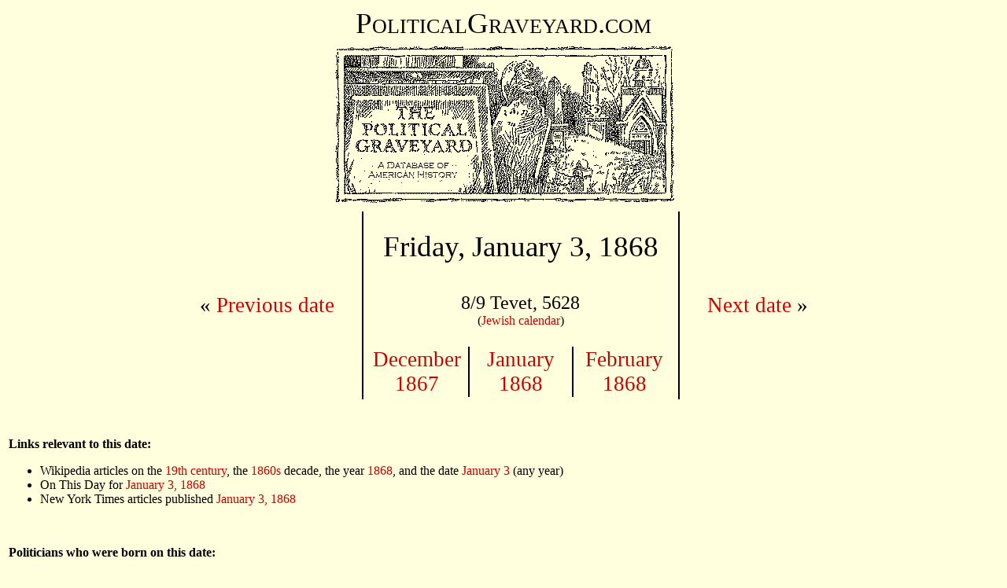

--- FILE ---
content_type: text/html
request_url: https://politicalgraveyard.com/chrono/1868/01-03.html
body_size: 5558
content:
<!DOCTYPE HTML PUBLIC "-//W3C//DTD HTML 4.01 Transitional//EN">
<html>

<head>

<title>The Political Graveyard: January 3, 1868</title>

<meta name="description" content="A database of political history and 
cemeteries, with brief biographical entries for 338,260
U.S. political figures, living and dead, from the 1700s to the present.">

<meta name="keywords" content="political biography history genealogy 
cemeteries politics candidates congress senators legislators governors 
politicians biographies ancestors mayors birthplace geography elections">

<meta name="author" content="Lawrence Kestenbaum">

<script type="text/javascript">

var _gaq = _gaq || [];
_gaq.push(['_setAccount', 'UA-7383562-1']);
_gaq.push(['_trackPageview']);

(function() {
  var ga = document.createElement('script'); ga.type = 'text/javascript'; ga.async = true;
  ga.src = ('https:' == document.location.protocol ? 'https://ssl' : 'https://www') + '.google-analytics.com/ga.js';
  var s = document.getElementsByTagName('script')[0]; s.parentNode.insertBefore(ga, s);
})();

</script>
</head>
<body bgcolor="#FFFFDD" text="#000000" link="#cc0000" alink="#ff0000" vlink="#760000">

<style type="text/css">
  p {font-family:georgia,garamond,serif}
  td {font-family:georgia,garamond,serif}
  A:link {text-decoration: none}
  A:visited {text-decoration: none}
  A:active {text-decoration: none}
  A:hover {text-decoration: underline}
</style>

<p align=center style="font-size:28pt; font-family:garamond,serif">
<span style="font-variant: small-caps;">PoliticalGraveyard.com</span><br>
<a href="https://politicalgraveyard.com/index.html" border=0>
<img src="https://politicalgraveyard.com/images/tpgmain6.gif" 
width=450 height=216 border=0
alt="The Political Graveyard: A Database of American History"></a><br>


<table align="center" cellpadding=1><tr>
<td align="center" valign="center">
<table align="center" cellpadding=30><tr>
<td align="center" valign="center">
<p style="font-size:20pt;"> &laquo; <a href="https://politicalgraveyard.com/chrono/1868/01-02.html">Previous date</a></p>
</td></tr></table></td>
<td width=0.1% bgcolor="#000000"></td>
<td align="center" valign="center">
<table align="center" cellpadding=20><tr>
<td align="center" valign="top">
<p align="center" style="font-size:28pt;">Friday, January 3, 1868</p>
<p align="center"> 
<span style="font-size:18pt">8/9 Tevet, 5628</span><br> (<a href="https://politicalgraveyard.com/calendar.html#Jewish">Jewish calendar</a>)
</p>
</td></tr></table>
<table align="center" width=100% cellpadding=1><tr>
<td width=33% align="center" valign="center">
<p style="font-size:20pt;"><a href="https://politicalgraveyard.com/chrono/1867/index.html#12">December<br>1867</a></p></td>
<td width=0.1% bgcolor="#000000"></td>
<td width=33% align="center" valign="center">
<p style="font-size:20pt;"><a href="https://politicalgraveyard.com/chrono/1868/index.html#01">January<br>1868</a></p></td>
<td width=0.1% bgcolor="#000000"></td>
<td width=33% align="center" valign="center">
<p style="font-size:20pt;"><a href="https://politicalgraveyard.com/chrono/1868/index.html#02">February<br>1868</a></p></td>
</tr></table>
</td>
<td width=0.1% bgcolor="#000000"></td>
<td align="center" valign="center">
<table align="center" cellpadding=30><tr>
<td align="center" valign="center">
<p style="font-size:20pt;"><a href="https://politicalgraveyard.com/chrono/1868/01-04.html">Next date</a> &raquo;</p>
</td></tr></table></td>
</tr></table><br>
<table width=100%><tr><td valign="top">

<p><b>Links relevant to this date:</b></p> 
<ul> 
<li>Wikipedia articles on the <a
href="https://en.wikipedia.org/wiki/19th_century">19th century</a>,
the <a href="https://en.wikipedia.org/wiki/1860s">1860s</a> decade,
the year <a href="https://en.wikipedia.org/wiki/1868">1868</a>, and
the date <a href="https://en.wikipedia.org/wiki/January_   3">January
3</a> (any year)</li>
<li>On This Day for <a
href="https://onthisday.com/date/1868/january/3">January 3,
1868</a></li>
<li>New York Times articles published <a
href="https://www.nytimes.com/sitemap/1868/01/03/">January 3,
1868</a></li>
</ul><br> 

<p><b>Politicians who were born on this date:</b></p> 
<ul> 
<li><a
href="https://politicalgraveyard.com/bio/moss.html#910.16.41">J.
McKenzie Moss</a> &mdash; Bennettstown, <a
href="https://politicalgraveyard.com/geo/KY/CH-born.html">Christian
County</a>, Ky.</li>
<li><a
href="https://politicalgraveyard.com/bio/parker3.html#524.37.09">Fordis
C. Parker</a> &mdash; Wales, <a
href="https://politicalgraveyard.com/geo/MA/HA-born.html">Hampden
County</a>, Mass.</li>
<li><a
href="https://politicalgraveyard.com/bio/dickman-diket.html#426.18.61">F.
C. Digby-Roberts</a></li>
<li><i>See also:</i> <a
href="https://politicalgraveyard.com/chrono/date/born-01-03.html">Politicians
who were born on January 3</a>  (all years), or <a
href="https://politicalgraveyard.com/chrono/1868/born.html">politicians
who were born in 1868</a>  (all dates).</li>
</ul><br> 

<p><b>Politicians who were married on this date:</b></p> 
<ul> 
<li><i>None currently in database.</i></li> 
<li><i>See:</i> <a
href="https://politicalgraveyard.com/chrono/date/married-01-03.html">Politicians
who were married on January 3</a>  (all years), or <a
href="https://politicalgraveyard.com/chrono/1868/married.html">politicians
who were married in 1868</a>  (all dates).</li>
</ul><br> 

<p><b>Politicians who died on this date:</b></p> 
<ul> 
<li><a
href="https://politicalgraveyard.com/bio/whitehurst-whiticar.html#166.77.61">Samuel
A. Whiteside</a> &mdash; Mt. Auburn, <a
href="https://politicalgraveyard.com/geo/IL/CX-died.html">Christian
County</a>, Ill.</li>
<li><a
href="https://politicalgraveyard.com/bio/shawcroft-sheean.html#059.67.91">Sylvester
G. Shearman</a> &mdash; Providence, <a
href="https://politicalgraveyard.com/geo/RI/PR-died.html">Providence
County</a>, R.I.</li>
<li><i>See also:</i> <a
href="https://politicalgraveyard.com/chrono/date/died-01-03.html">Politicians
who died on January 3</a>  (all years), or <a
href="https://politicalgraveyard.com/chrono/1868/died.html">politicians
who died in 1868</a>  (all dates).</li>
</ul><br> 

<p><b>Office Transitions on this date:</b></p> 
<ul> 
<li><a
href="https://politicalgraveyard.com/bio/shawcroft-sheean.html#059.67.91">Sylvester
G. Shearman</a>,  <i>died in office</i> (<a
href="https://politicalgraveyard.com/geo/RI/ofc/spju.html">justice of
Rhode Island state supreme court</a>)</li>
</ul> 

<p><b>Birthdays of presumed living (at the time) politicians on this
date:</b></p>
<ul> 
<li><i>Age 66:</i> 
<a
href="https://politicalgraveyard.com/bio/russell9.html#089.17.84">William
Jarvis Russell</a></li>
<li><i>Age 65:</i> 
<a
href="https://politicalgraveyard.com/bio/randall-randlett.html#151.82.70">Alexander
Randall</a></li>
<li><i>Age 59:</i> 
<a
href="https://politicalgraveyard.com/bio/bullock.html#063.29.03">Richmond
M. Bullock</a></li>
<li><i>Age 56:</i> 
<a
href="https://politicalgraveyard.com/bio/pease.html#801.26.70">Elisha
M. Pease</a></li>
<li><i>Age 55:</i> 
<a
href="https://politicalgraveyard.com/bio/stevens1.html#525.57.03">Bradford
N. Stevens</a></li>
<li><i>Age 54:</i> 
<a
href="https://politicalgraveyard.com/bio/goodrich.html#377.31.79">Milo
Goodrich</a></li>
<li><i>Age 53:</i> 
<a
href="https://politicalgraveyard.com/bio/donovon-dorilus.html#777.55.31">James
R. Doolittle</a></li>
<li><i>Age 52:</i> 
<a
href="https://politicalgraveyard.com/bio/egburt-ehrmann.html#662.21.60">Benjamin
Eggleston</a>; <a
href="https://politicalgraveyard.com/bio/pomeroy.html#179.42.76">Samuel
C. Pomeroy</a></li>
<li><i>Age 51:</i> 
<a
href="https://politicalgraveyard.com/bio/bragaw-brancato.html#304.77.33">Thomas
E. Bramlette</a></li>
<li><i>Age 49:</i> 
<a
href="https://politicalgraveyard.com/bio/watts.html#574.87.11">Thomas
H. Watts</a></li>
<li><i>Age 48:</i> 
<a
href="https://politicalgraveyard.com/bio/arnoldus-arzeno.html#527.88.57">David
A. Arter</a></li>
<li><i>Age 44:</i> 
<a
href="https://politicalgraveyard.com/bio/smyth.html#070.37.90">William
Smyth</a>; <a
href="https://politicalgraveyard.com/bio/guess-gunderman.html#035.06.42">Joseph
C. Guild</a></li>
<li><i>Age 41:</i> 
<a
href="https://politicalgraveyard.com/bio/ruble-ruggero.html#733.78.64">John
Rugee</a></li>
<li><i>Age 40:</i> 
<a
href="https://politicalgraveyard.com/bio/callan-came.html#323.47.92">John
B. Callis</a></li>
<li><i>Age 38:</i> 
<a
href="https://politicalgraveyard.com/bio/ellis.html#634.85.78">Seth
H. Ellis</a></li>
<li><i>Age 37:</i> 
<a
href="https://politicalgraveyard.com/bio/elliot.html#735.48.56">Charles
A. Elliot</a></li>
<li><i>Age 36:</i> 
<a
href="https://politicalgraveyard.com/bio/hayworth-heacock.html#424.00.49">George
C. Hazelton</a></li>
<li><i>Age 35:</i> 
<a
href="https://politicalgraveyard.com/bio/alt-amersoon.html#683.56.00">William
Alvord</a></li>
<li><i>Age 34:</i> 
<a
href="https://politicalgraveyard.com/bio/ranney-ransohoff.html#719.17.87">A.
J. Ransier</a></li>
<li><i>Age 33:</i> 
<a
href="https://politicalgraveyard.com/bio/barkett-barlett.html#394.69.46">George
Barksdale</a></li>
<li><i>Age 30:</i> 
<a
href="https://politicalgraveyard.com/bio/declouet-degrow.html#163.46.77">Elias
Deemer</a></li>
<li><i>Age 29:</i> 
<a
href="https://politicalgraveyard.com/bio/marshman-marthinsen.html#171.09.67">Isaac
Marston</a></li>
<li><i>Age 28:</i> 
<a
href="https://politicalgraveyard.com/bio/davis4.html#379.64.55">George
R. Davis</a></li>
<li><i>Age 26:</i> 
<a
href="https://politicalgraveyard.com/bio/vann-vanvorhis.html#647.72.76">Irving
G. Vann</a></li>
<li><i>Age 25:</i> 
<a
href="https://politicalgraveyard.com/bio/ohare-oke.html#087.48.15">Lewis
P. Ohliger</a></li>
<li><i>Age 23:</i> 
<a
href="https://politicalgraveyard.com/bio/mcgeehan-mcgoodwin.html#899.14.57">Daniel
E. McGinley</a></li>
<li><i>Age 22:</i> 
<a
href="https://politicalgraveyard.com/bio/murphy3.html#289.85.25">Franklin
Murphy</a></li>
<li><i>Age 18:</i> 
<a
href="https://politicalgraveyard.com/bio/pendleton.html#897.05.79">Francis
K. Pendleton</a></li>
<li><i>Age 17:</i> 
<a
href="https://politicalgraveyard.com/bio/adams3.html#766.50.22">Edward
L. Adams</a>; <a
href="https://politicalgraveyard.com/bio/cannon.html#570.53.86">John
F. Cannon</a></li>
<li><i>Age 16:</i> 
<a
href="https://politicalgraveyard.com/bio/hughey-hulka.html#902.43.49">William
Danforth Hulett</a></li>
<li><i>Age 15:</i> 
<a
href="https://politicalgraveyard.com/bio/griffis-grim.html#143.43.57">Benjamin
Whitfield Griffith</a>; <a
href="https://politicalgraveyard.com/bio/kline.html#424.87.07">Jay
Butler Kline</a></li>
<li><i>Age 14:</i> 
<a
href="https://politicalgraveyard.com/bio/otjen-overstolz.html#377.04.53">Lee
S. Overman</a>; <a
href="https://politicalgraveyard.com/bio/atwood.html#498.56.63">Theron
W. Atwood</a></li>
<li><i>Age 13:</i> 
<a
href="https://politicalgraveyard.com/bio/tatem-tayloe.html#908.84.95">James
A. Tawney</a></li>
<li><i>Age 11:</i> 
<a
href="https://politicalgraveyard.com/bio/boghos-boker.html#656.28.46">William
D. Boies</a></li>
<li><i>Age 8:</i> 
<a
href="https://politicalgraveyard.com/bio/sewall.html#579.18.45">Harold
M. Sewall</a>; <a
href="https://politicalgraveyard.com/bio/hall4.html#001.36.45">Henry
C. Hall</a></li>
<li><i>Age 7:</i> 
<a
href="https://politicalgraveyard.com/bio/howard.html#854.15.74">Josiah
Howard</a></li>
<li><i>Age 6:</i> 
<a
href="https://politicalgraveyard.com/bio/chappel-chartrand.html#280.92.68">Elmer
E. Charles</a>; <a
href="https://politicalgraveyard.com/bio/tagawa-talbird.html#497.58.40">Francis
M. Taitt</a></li>
<li><i>Age 5:</i> 
<a
href="https://politicalgraveyard.com/bio/babcock.html#478.71.27">Edwin
G. Babcock</a></li>
</ul><br> 
</td>
<td width=180 align="center" valign="center">
</td></tr></table>
<hr>

<table width=100%>
<tr><td align="center"><span style="font-size:20pt;">
<span style="font-family:garamond,serif">
<i>"Enjoy the hospitable entertainment of a
political graveyard."</i></span></span><br>
<span style="font-size:8pt;">Henry L. Clinton, Apollo Hall, New York City, February 3, 1872</span></td>
<td><a href="https://politicalgraveyard.com/">
<img src="https://politicalgraveyard.com/images/tpgsub.gif" width=450
height=71 align="right" border=0 alt="The Political Graveyard"></a></td></tr></table>
<br clear="all">

<table width=100% cellpadding=2>
<tr><td colspan=3><span style="font-size:10pt;">
<b><a href="https://politicalgraveyard.com/index.html">The Political Graveyard</a></b>
is a web site about U.S. political history and cemeteries.
Founded in 1996, it is the Internet's most comprehensive free source 
for American political biography, listing 338,260
politicians, living and dead.</span></td></tr>

<tr><td colspan=3><span style="font-size:8pt;">&nbsp;</span></td></tr>
<tr><td width=32 align="right" valign="top">&nbsp;</td>
<td valign="top"><span style="font-size:8pt;">
<img src="rd.gif" width=10 height=10>
The coverage of this site includes (1) the President, Vice President,
members of Congress, elected state and territorial officeholders in
all fifty states, the District of Columbia, and U.S. territories; and
the chief elected official, typically the mayor, of qualifying
municipalities; (2) candidates at election, including primaries, for
any of the above; (3) all federal judges and all state appellate
judges; (4) certain federal officials, including the federal cabinet,
diplomatic chiefs of mission, consuls, U.S. district attorneys,
collectors of customs and internal revenue, members of major
federal commissions; and political appointee (pre-1969) postmasters
of qualifying communities; (5) state and national political party
officials, including delegates, alternate delegates, and other
participants in national party nominating conventions;
(6) Americans who served as "honorary" consuls for other nations
before 1950. Note: municipalities or communities "qualify",
for Political Graveyard purposes, if they
have at least half a million person-years of history, inclusive of
predecessor, successor, and merged entities.</span></td>
<td width=100 align="right" valign="top">&nbsp;</td></tr>

<tr><td width=32 align="right" valign="top">&nbsp;</td>
<td valign="top"><span style="font-size:8pt;">
<img src="rd.gif" width=10 height=10>
The listings are <b>incomplete</b>; development of the database 
is a continually ongoing project.</span></td>
<td width=100 align="right" valign="top">&nbsp;</td></tr>

<tr><td width=32 align="right" valign="top">&nbsp;</td>
<td valign="top"><span style="font-size:8pt;">
<img src="rd.gif" width=10 height=10>
Information on this page &mdash; and on all other pages of this
site &mdash; is believed to be accurate, but is <b>not</b>
guaranteed.  Users are advised to check with other sources
before relying on any information here.</span></td>
<td width=100 align="right" valign="top">&nbsp;</td></tr>

<tr><td width=32 align="right" valign="top">&nbsp;</td>
<td valign="top"><span style="font-size:8pt;">
<img src="rd.gif" width=10 height=10>
The official URL for this page is: <a href="https://politicalgraveyard.com/chrono/1868/01-03.html">https://politicalgraveyard.com/chrono/1868/01-03.html</a>.</span></td>
<td width=100 align="right" valign="top">&nbsp;</td></tr>

<tr><td width=32 align="right" valign="top">&nbsp;</td>
<td valign="top"><span style="font-size:8pt;">
<img src="rd.gif" width=10 height=10>
Links to this or any other Political Graveyard page
are welcome, but specific page addresses may sometimes
change as the site develops.</span></td>
<td width=100 align="right" valign="top">&nbsp;</td></tr>

<tr><td width=32 align="right" valign="top">&nbsp;</td>
<td valign="top"><span style="font-size:8pt;">
<img src="rd.gif" width=10 height=10>
If you are searching for a specific named individual, try the
<a href="https://politicalgraveyard.com/alpha/index.html">alphabetical index of 
politicians</a>.</span></td>
<td width=100 align="right" valign="top">&nbsp;</td></tr>


<tr><td colspan=3 align="left" valign="top"><span style="font-size:10pt;">
<b>Copyright notices:</b> (1) Facts are not subject to copyright; see <a
href="https://www.law.cornell.edu/copyright/cases/499_US_340.htm">Feist
v. Rural Telephone</a>. (2) Politician portraits displayed on this site
are 70-pixel-wide monochrome thumbnail images, which I believe to
constitute <b>fair use</b> under applicable copyright law. Where
possible, each image is linked to its online source. However,
requests from owners of copyrighted images to delete them from this
site are honored.  (3) Original material, programming, selection and
arrangement are &copy;&nbsp;1996-2025 Lawrence Kestenbaum.
(4) This work is also licensed for free non-commercial re-use, with 
attribution, under a <a
href="https://creativecommons.org/licenses/by-nc-sa/4.0/deed.en">Creative Commons
License</a>.</span></td></tr>

<tr><td colspan=3 align="left" valign="top"><span style="font-size:10pt;">
<b>What is a "political graveyard"?</b>  See <a
href="https://politicaldictionary.com/words/political-graveyard">Political
Dictionary</a>; <a
href="https://www.urbandictionary.com/define.php?term=political%20graveyard">Urban
Dictionary</a>.</span></td></tr>

<tr><td colspan=3 align="left" valign="top"><span style="font-size:10pt;">
<b>Site information:</b> The Political Graveyard is created and maintained 
by <b>Lawrence Kestenbaum</b>, who is solely responsible for its structure 
and content.&nbsp;&mdash; The mailing address is <b>The Political Graveyard, 
P.O. Box 2563, Ann Arbor MI 48106.</b>&nbsp;&mdash; This site is hosted by 
<b><a href="https://www.hdlmi.com">HDLmi.com</a></b>.&nbsp;&mdash;
The Political Graveyard opened on <b>July 1, 1996</b>; 
the last full revision was done on
<b>February 17, 2025</b>.
</span></td></tr>

</table>


<script defer src="https://static.cloudflareinsights.com/beacon.min.js/vcd15cbe7772f49c399c6a5babf22c1241717689176015" integrity="sha512-ZpsOmlRQV6y907TI0dKBHq9Md29nnaEIPlkf84rnaERnq6zvWvPUqr2ft8M1aS28oN72PdrCzSjY4U6VaAw1EQ==" data-cf-beacon='{"version":"2024.11.0","token":"49510deb40f140ebb68617374fa0c7d0","r":1,"server_timing":{"name":{"cfCacheStatus":true,"cfEdge":true,"cfExtPri":true,"cfL4":true,"cfOrigin":true,"cfSpeedBrain":true},"location_startswith":null}}' crossorigin="anonymous"></script>
</body>
</html>